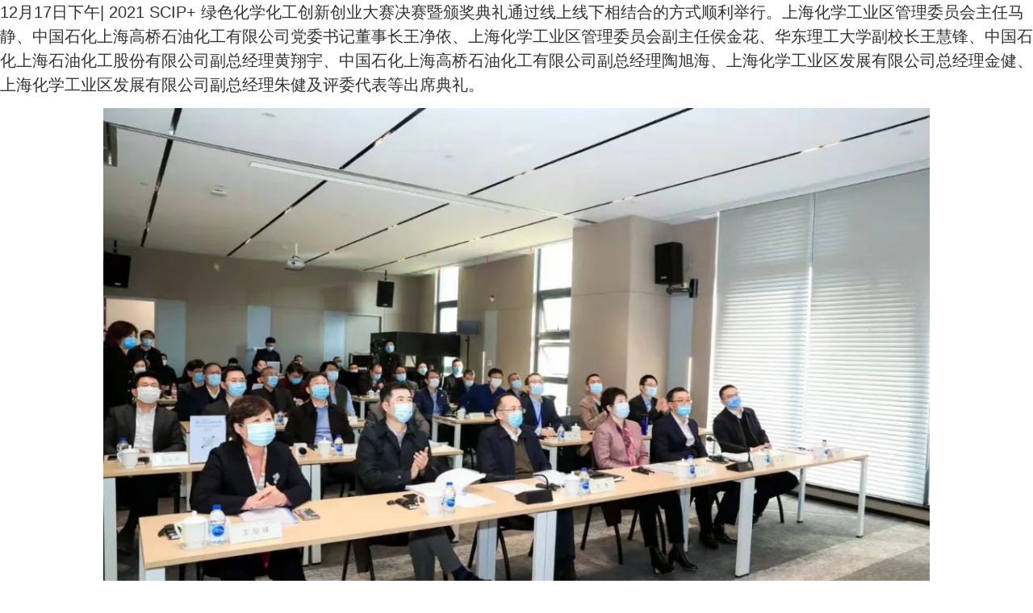

--- FILE ---
content_type: text/html; charset=UTF-8
request_url: https://makeable.cn/2021scip-results/
body_size: 8161
content:
<!DOCTYPE html>
<html lang="zh-CN">
<head>
	<meta charset="UTF-8">
		<title>2021“SCIP+”绿色化学化工创新创业大赛决赛圆满落幕，获奖名单出炉！ &#8211; Makeable 可持续创新创业</title>
<meta name='robots' content='max-image-preview:large' />
<link rel="alternate" type="application/rss+xml" title="Makeable 可持续创新创业 &raquo; Feed" href="https://makeable.cn/feed/" />
<link rel="alternate" type="application/rss+xml" title="Makeable 可持续创新创业 &raquo; 评论Feed" href="https://makeable.cn/comments/feed/" />
<script>
window._wpemojiSettings = {"baseUrl":"https:\/\/s.w.org\/images\/core\/emoji\/14.0.0\/72x72\/","ext":".png","svgUrl":"https:\/\/s.w.org\/images\/core\/emoji\/14.0.0\/svg\/","svgExt":".svg","source":{"concatemoji":"https:\/\/makeable.cn\/wp-includes\/js\/wp-emoji-release.min.js?ver=6.2.8"}};
/*! This file is auto-generated */
!function(e,a,t){var n,r,o,i=a.createElement("canvas"),p=i.getContext&&i.getContext("2d");function s(e,t){p.clearRect(0,0,i.width,i.height),p.fillText(e,0,0);e=i.toDataURL();return p.clearRect(0,0,i.width,i.height),p.fillText(t,0,0),e===i.toDataURL()}function c(e){var t=a.createElement("script");t.src=e,t.defer=t.type="text/javascript",a.getElementsByTagName("head")[0].appendChild(t)}for(o=Array("flag","emoji"),t.supports={everything:!0,everythingExceptFlag:!0},r=0;r<o.length;r++)t.supports[o[r]]=function(e){if(p&&p.fillText)switch(p.textBaseline="top",p.font="600 32px Arial",e){case"flag":return s("\ud83c\udff3\ufe0f\u200d\u26a7\ufe0f","\ud83c\udff3\ufe0f\u200b\u26a7\ufe0f")?!1:!s("\ud83c\uddfa\ud83c\uddf3","\ud83c\uddfa\u200b\ud83c\uddf3")&&!s("\ud83c\udff4\udb40\udc67\udb40\udc62\udb40\udc65\udb40\udc6e\udb40\udc67\udb40\udc7f","\ud83c\udff4\u200b\udb40\udc67\u200b\udb40\udc62\u200b\udb40\udc65\u200b\udb40\udc6e\u200b\udb40\udc67\u200b\udb40\udc7f");case"emoji":return!s("\ud83e\udef1\ud83c\udffb\u200d\ud83e\udef2\ud83c\udfff","\ud83e\udef1\ud83c\udffb\u200b\ud83e\udef2\ud83c\udfff")}return!1}(o[r]),t.supports.everything=t.supports.everything&&t.supports[o[r]],"flag"!==o[r]&&(t.supports.everythingExceptFlag=t.supports.everythingExceptFlag&&t.supports[o[r]]);t.supports.everythingExceptFlag=t.supports.everythingExceptFlag&&!t.supports.flag,t.DOMReady=!1,t.readyCallback=function(){t.DOMReady=!0},t.supports.everything||(n=function(){t.readyCallback()},a.addEventListener?(a.addEventListener("DOMContentLoaded",n,!1),e.addEventListener("load",n,!1)):(e.attachEvent("onload",n),a.attachEvent("onreadystatechange",function(){"complete"===a.readyState&&t.readyCallback()})),(e=t.source||{}).concatemoji?c(e.concatemoji):e.wpemoji&&e.twemoji&&(c(e.twemoji),c(e.wpemoji)))}(window,document,window._wpemojiSettings);
</script>
<style>
img.wp-smiley,
img.emoji {
	display: inline !important;
	border: none !important;
	box-shadow: none !important;
	height: 1em !important;
	width: 1em !important;
	margin: 0 0.07em !important;
	vertical-align: -0.1em !important;
	background: none !important;
	padding: 0 !important;
}
</style>
	<link rel='stylesheet' id='wp-block-library-css' href='https://makeable.cn/wp-includes/css/dist/block-library/style.min.css?ver=6.2.8' media='all' />
<link rel='stylesheet' id='classic-theme-styles-css' href='https://makeable.cn/wp-includes/css/classic-themes.min.css?ver=6.2.8' media='all' />
<style id='global-styles-inline-css'>
body{--wp--preset--color--black: #000000;--wp--preset--color--cyan-bluish-gray: #abb8c3;--wp--preset--color--white: #ffffff;--wp--preset--color--pale-pink: #f78da7;--wp--preset--color--vivid-red: #cf2e2e;--wp--preset--color--luminous-vivid-orange: #ff6900;--wp--preset--color--luminous-vivid-amber: #fcb900;--wp--preset--color--light-green-cyan: #7bdcb5;--wp--preset--color--vivid-green-cyan: #00d084;--wp--preset--color--pale-cyan-blue: #8ed1fc;--wp--preset--color--vivid-cyan-blue: #0693e3;--wp--preset--color--vivid-purple: #9b51e0;--wp--preset--gradient--vivid-cyan-blue-to-vivid-purple: linear-gradient(135deg,rgba(6,147,227,1) 0%,rgb(155,81,224) 100%);--wp--preset--gradient--light-green-cyan-to-vivid-green-cyan: linear-gradient(135deg,rgb(122,220,180) 0%,rgb(0,208,130) 100%);--wp--preset--gradient--luminous-vivid-amber-to-luminous-vivid-orange: linear-gradient(135deg,rgba(252,185,0,1) 0%,rgba(255,105,0,1) 100%);--wp--preset--gradient--luminous-vivid-orange-to-vivid-red: linear-gradient(135deg,rgba(255,105,0,1) 0%,rgb(207,46,46) 100%);--wp--preset--gradient--very-light-gray-to-cyan-bluish-gray: linear-gradient(135deg,rgb(238,238,238) 0%,rgb(169,184,195) 100%);--wp--preset--gradient--cool-to-warm-spectrum: linear-gradient(135deg,rgb(74,234,220) 0%,rgb(151,120,209) 20%,rgb(207,42,186) 40%,rgb(238,44,130) 60%,rgb(251,105,98) 80%,rgb(254,248,76) 100%);--wp--preset--gradient--blush-light-purple: linear-gradient(135deg,rgb(255,206,236) 0%,rgb(152,150,240) 100%);--wp--preset--gradient--blush-bordeaux: linear-gradient(135deg,rgb(254,205,165) 0%,rgb(254,45,45) 50%,rgb(107,0,62) 100%);--wp--preset--gradient--luminous-dusk: linear-gradient(135deg,rgb(255,203,112) 0%,rgb(199,81,192) 50%,rgb(65,88,208) 100%);--wp--preset--gradient--pale-ocean: linear-gradient(135deg,rgb(255,245,203) 0%,rgb(182,227,212) 50%,rgb(51,167,181) 100%);--wp--preset--gradient--electric-grass: linear-gradient(135deg,rgb(202,248,128) 0%,rgb(113,206,126) 100%);--wp--preset--gradient--midnight: linear-gradient(135deg,rgb(2,3,129) 0%,rgb(40,116,252) 100%);--wp--preset--duotone--dark-grayscale: url('#wp-duotone-dark-grayscale');--wp--preset--duotone--grayscale: url('#wp-duotone-grayscale');--wp--preset--duotone--purple-yellow: url('#wp-duotone-purple-yellow');--wp--preset--duotone--blue-red: url('#wp-duotone-blue-red');--wp--preset--duotone--midnight: url('#wp-duotone-midnight');--wp--preset--duotone--magenta-yellow: url('#wp-duotone-magenta-yellow');--wp--preset--duotone--purple-green: url('#wp-duotone-purple-green');--wp--preset--duotone--blue-orange: url('#wp-duotone-blue-orange');--wp--preset--font-size--small: 13px;--wp--preset--font-size--medium: 20px;--wp--preset--font-size--large: 36px;--wp--preset--font-size--x-large: 42px;--wp--preset--spacing--20: 0.44rem;--wp--preset--spacing--30: 0.67rem;--wp--preset--spacing--40: 1rem;--wp--preset--spacing--50: 1.5rem;--wp--preset--spacing--60: 2.25rem;--wp--preset--spacing--70: 3.38rem;--wp--preset--spacing--80: 5.06rem;--wp--preset--shadow--natural: 6px 6px 9px rgba(0, 0, 0, 0.2);--wp--preset--shadow--deep: 12px 12px 50px rgba(0, 0, 0, 0.4);--wp--preset--shadow--sharp: 6px 6px 0px rgba(0, 0, 0, 0.2);--wp--preset--shadow--outlined: 6px 6px 0px -3px rgba(255, 255, 255, 1), 6px 6px rgba(0, 0, 0, 1);--wp--preset--shadow--crisp: 6px 6px 0px rgba(0, 0, 0, 1);}:where(.is-layout-flex){gap: 0.5em;}body .is-layout-flow > .alignleft{float: left;margin-inline-start: 0;margin-inline-end: 2em;}body .is-layout-flow > .alignright{float: right;margin-inline-start: 2em;margin-inline-end: 0;}body .is-layout-flow > .aligncenter{margin-left: auto !important;margin-right: auto !important;}body .is-layout-constrained > .alignleft{float: left;margin-inline-start: 0;margin-inline-end: 2em;}body .is-layout-constrained > .alignright{float: right;margin-inline-start: 2em;margin-inline-end: 0;}body .is-layout-constrained > .aligncenter{margin-left: auto !important;margin-right: auto !important;}body .is-layout-constrained > :where(:not(.alignleft):not(.alignright):not(.alignfull)){max-width: var(--wp--style--global--content-size);margin-left: auto !important;margin-right: auto !important;}body .is-layout-constrained > .alignwide{max-width: var(--wp--style--global--wide-size);}body .is-layout-flex{display: flex;}body .is-layout-flex{flex-wrap: wrap;align-items: center;}body .is-layout-flex > *{margin: 0;}:where(.wp-block-columns.is-layout-flex){gap: 2em;}.has-black-color{color: var(--wp--preset--color--black) !important;}.has-cyan-bluish-gray-color{color: var(--wp--preset--color--cyan-bluish-gray) !important;}.has-white-color{color: var(--wp--preset--color--white) !important;}.has-pale-pink-color{color: var(--wp--preset--color--pale-pink) !important;}.has-vivid-red-color{color: var(--wp--preset--color--vivid-red) !important;}.has-luminous-vivid-orange-color{color: var(--wp--preset--color--luminous-vivid-orange) !important;}.has-luminous-vivid-amber-color{color: var(--wp--preset--color--luminous-vivid-amber) !important;}.has-light-green-cyan-color{color: var(--wp--preset--color--light-green-cyan) !important;}.has-vivid-green-cyan-color{color: var(--wp--preset--color--vivid-green-cyan) !important;}.has-pale-cyan-blue-color{color: var(--wp--preset--color--pale-cyan-blue) !important;}.has-vivid-cyan-blue-color{color: var(--wp--preset--color--vivid-cyan-blue) !important;}.has-vivid-purple-color{color: var(--wp--preset--color--vivid-purple) !important;}.has-black-background-color{background-color: var(--wp--preset--color--black) !important;}.has-cyan-bluish-gray-background-color{background-color: var(--wp--preset--color--cyan-bluish-gray) !important;}.has-white-background-color{background-color: var(--wp--preset--color--white) !important;}.has-pale-pink-background-color{background-color: var(--wp--preset--color--pale-pink) !important;}.has-vivid-red-background-color{background-color: var(--wp--preset--color--vivid-red) !important;}.has-luminous-vivid-orange-background-color{background-color: var(--wp--preset--color--luminous-vivid-orange) !important;}.has-luminous-vivid-amber-background-color{background-color: var(--wp--preset--color--luminous-vivid-amber) !important;}.has-light-green-cyan-background-color{background-color: var(--wp--preset--color--light-green-cyan) !important;}.has-vivid-green-cyan-background-color{background-color: var(--wp--preset--color--vivid-green-cyan) !important;}.has-pale-cyan-blue-background-color{background-color: var(--wp--preset--color--pale-cyan-blue) !important;}.has-vivid-cyan-blue-background-color{background-color: var(--wp--preset--color--vivid-cyan-blue) !important;}.has-vivid-purple-background-color{background-color: var(--wp--preset--color--vivid-purple) !important;}.has-black-border-color{border-color: var(--wp--preset--color--black) !important;}.has-cyan-bluish-gray-border-color{border-color: var(--wp--preset--color--cyan-bluish-gray) !important;}.has-white-border-color{border-color: var(--wp--preset--color--white) !important;}.has-pale-pink-border-color{border-color: var(--wp--preset--color--pale-pink) !important;}.has-vivid-red-border-color{border-color: var(--wp--preset--color--vivid-red) !important;}.has-luminous-vivid-orange-border-color{border-color: var(--wp--preset--color--luminous-vivid-orange) !important;}.has-luminous-vivid-amber-border-color{border-color: var(--wp--preset--color--luminous-vivid-amber) !important;}.has-light-green-cyan-border-color{border-color: var(--wp--preset--color--light-green-cyan) !important;}.has-vivid-green-cyan-border-color{border-color: var(--wp--preset--color--vivid-green-cyan) !important;}.has-pale-cyan-blue-border-color{border-color: var(--wp--preset--color--pale-cyan-blue) !important;}.has-vivid-cyan-blue-border-color{border-color: var(--wp--preset--color--vivid-cyan-blue) !important;}.has-vivid-purple-border-color{border-color: var(--wp--preset--color--vivid-purple) !important;}.has-vivid-cyan-blue-to-vivid-purple-gradient-background{background: var(--wp--preset--gradient--vivid-cyan-blue-to-vivid-purple) !important;}.has-light-green-cyan-to-vivid-green-cyan-gradient-background{background: var(--wp--preset--gradient--light-green-cyan-to-vivid-green-cyan) !important;}.has-luminous-vivid-amber-to-luminous-vivid-orange-gradient-background{background: var(--wp--preset--gradient--luminous-vivid-amber-to-luminous-vivid-orange) !important;}.has-luminous-vivid-orange-to-vivid-red-gradient-background{background: var(--wp--preset--gradient--luminous-vivid-orange-to-vivid-red) !important;}.has-very-light-gray-to-cyan-bluish-gray-gradient-background{background: var(--wp--preset--gradient--very-light-gray-to-cyan-bluish-gray) !important;}.has-cool-to-warm-spectrum-gradient-background{background: var(--wp--preset--gradient--cool-to-warm-spectrum) !important;}.has-blush-light-purple-gradient-background{background: var(--wp--preset--gradient--blush-light-purple) !important;}.has-blush-bordeaux-gradient-background{background: var(--wp--preset--gradient--blush-bordeaux) !important;}.has-luminous-dusk-gradient-background{background: var(--wp--preset--gradient--luminous-dusk) !important;}.has-pale-ocean-gradient-background{background: var(--wp--preset--gradient--pale-ocean) !important;}.has-electric-grass-gradient-background{background: var(--wp--preset--gradient--electric-grass) !important;}.has-midnight-gradient-background{background: var(--wp--preset--gradient--midnight) !important;}.has-small-font-size{font-size: var(--wp--preset--font-size--small) !important;}.has-medium-font-size{font-size: var(--wp--preset--font-size--medium) !important;}.has-large-font-size{font-size: var(--wp--preset--font-size--large) !important;}.has-x-large-font-size{font-size: var(--wp--preset--font-size--x-large) !important;}
.wp-block-navigation a:where(:not(.wp-element-button)){color: inherit;}
:where(.wp-block-columns.is-layout-flex){gap: 2em;}
.wp-block-pullquote{font-size: 1.5em;line-height: 1.6;}
</style>
<link rel='stylesheet' id='super-simple-slider-font-awesome-css' href='https://makeable.cn/wp-content/plugins/super-simple-slider/library/fonts/sss-font-awesome/css/sss-font-awesome.css?ver=4.7.0' media='all' />
<link rel='stylesheet' id='super-simple-slider-frontend-css' href='https://makeable.cn/wp-content/plugins/super-simple-slider/library/css/frontend.css?ver=1.0.11' media='all' />
<link rel='stylesheet' id='hello-elementor-css' href='https://makeable.cn/wp-content/themes/hello-elementor/style.min.css?ver=2.7.1' media='all' />
<link rel='stylesheet' id='hello-elementor-theme-style-css' href='https://makeable.cn/wp-content/themes/hello-elementor/theme.min.css?ver=2.7.1' media='all' />
<script src='https://makeable.cn/wp-includes/js/jquery/jquery.min.js?ver=3.6.4' id='jquery-core-js'></script>
<script src='https://makeable.cn/wp-includes/js/jquery/jquery-migrate.min.js?ver=3.4.0' id='jquery-migrate-js'></script>
<link rel="https://api.w.org/" href="https://makeable.cn/wp-json/" /><link rel="alternate" type="application/json" href="https://makeable.cn/wp-json/wp/v2/pages/11081" /><link rel="EditURI" type="application/rsd+xml" title="RSD" href="https://makeable.cn/xmlrpc.php?rsd" />
<link rel="wlwmanifest" type="application/wlwmanifest+xml" href="https://makeable.cn/wp-includes/wlwmanifest.xml" />
<meta name="generator" content="WordPress 6.2.8" />
<link rel="canonical" href="https://makeable.cn/2021scip-results/" />
<link rel='shortlink' href='https://makeable.cn/?p=11081' />
<link rel="alternate" type="application/json+oembed" href="https://makeable.cn/wp-json/oembed/1.0/embed?url=https%3A%2F%2Fmakeable.cn%2F2021scip-results%2F" />
<link rel="alternate" type="text/xml+oembed" href="https://makeable.cn/wp-json/oembed/1.0/embed?url=https%3A%2F%2Fmakeable.cn%2F2021scip-results%2F&#038;format=xml" />
<meta name="generator" content="Elementor 3.13.4; features: a11y_improvements, additional_custom_breakpoints; settings: css_print_method-internal, google_font-disabled, font_display-optional">
	<meta name="viewport" content="width=device-width, initial-scale=1.0, viewport-fit=cover" /></head>
<body class="page-template page-template-elementor_canvas page page-id-11081 elementor-default elementor-template-canvas elementor-kit-9240">
	<svg xmlns="http://www.w3.org/2000/svg" viewBox="0 0 0 0" width="0" height="0" focusable="false" role="none" style="visibility: hidden; position: absolute; left: -9999px; overflow: hidden;" ><defs><filter id="wp-duotone-dark-grayscale"><feColorMatrix color-interpolation-filters="sRGB" type="matrix" values=" .299 .587 .114 0 0 .299 .587 .114 0 0 .299 .587 .114 0 0 .299 .587 .114 0 0 " /><feComponentTransfer color-interpolation-filters="sRGB" ><feFuncR type="table" tableValues="0 0.49803921568627" /><feFuncG type="table" tableValues="0 0.49803921568627" /><feFuncB type="table" tableValues="0 0.49803921568627" /><feFuncA type="table" tableValues="1 1" /></feComponentTransfer><feComposite in2="SourceGraphic" operator="in" /></filter></defs></svg><svg xmlns="http://www.w3.org/2000/svg" viewBox="0 0 0 0" width="0" height="0" focusable="false" role="none" style="visibility: hidden; position: absolute; left: -9999px; overflow: hidden;" ><defs><filter id="wp-duotone-grayscale"><feColorMatrix color-interpolation-filters="sRGB" type="matrix" values=" .299 .587 .114 0 0 .299 .587 .114 0 0 .299 .587 .114 0 0 .299 .587 .114 0 0 " /><feComponentTransfer color-interpolation-filters="sRGB" ><feFuncR type="table" tableValues="0 1" /><feFuncG type="table" tableValues="0 1" /><feFuncB type="table" tableValues="0 1" /><feFuncA type="table" tableValues="1 1" /></feComponentTransfer><feComposite in2="SourceGraphic" operator="in" /></filter></defs></svg><svg xmlns="http://www.w3.org/2000/svg" viewBox="0 0 0 0" width="0" height="0" focusable="false" role="none" style="visibility: hidden; position: absolute; left: -9999px; overflow: hidden;" ><defs><filter id="wp-duotone-purple-yellow"><feColorMatrix color-interpolation-filters="sRGB" type="matrix" values=" .299 .587 .114 0 0 .299 .587 .114 0 0 .299 .587 .114 0 0 .299 .587 .114 0 0 " /><feComponentTransfer color-interpolation-filters="sRGB" ><feFuncR type="table" tableValues="0.54901960784314 0.98823529411765" /><feFuncG type="table" tableValues="0 1" /><feFuncB type="table" tableValues="0.71764705882353 0.25490196078431" /><feFuncA type="table" tableValues="1 1" /></feComponentTransfer><feComposite in2="SourceGraphic" operator="in" /></filter></defs></svg><svg xmlns="http://www.w3.org/2000/svg" viewBox="0 0 0 0" width="0" height="0" focusable="false" role="none" style="visibility: hidden; position: absolute; left: -9999px; overflow: hidden;" ><defs><filter id="wp-duotone-blue-red"><feColorMatrix color-interpolation-filters="sRGB" type="matrix" values=" .299 .587 .114 0 0 .299 .587 .114 0 0 .299 .587 .114 0 0 .299 .587 .114 0 0 " /><feComponentTransfer color-interpolation-filters="sRGB" ><feFuncR type="table" tableValues="0 1" /><feFuncG type="table" tableValues="0 0.27843137254902" /><feFuncB type="table" tableValues="0.5921568627451 0.27843137254902" /><feFuncA type="table" tableValues="1 1" /></feComponentTransfer><feComposite in2="SourceGraphic" operator="in" /></filter></defs></svg><svg xmlns="http://www.w3.org/2000/svg" viewBox="0 0 0 0" width="0" height="0" focusable="false" role="none" style="visibility: hidden; position: absolute; left: -9999px; overflow: hidden;" ><defs><filter id="wp-duotone-midnight"><feColorMatrix color-interpolation-filters="sRGB" type="matrix" values=" .299 .587 .114 0 0 .299 .587 .114 0 0 .299 .587 .114 0 0 .299 .587 .114 0 0 " /><feComponentTransfer color-interpolation-filters="sRGB" ><feFuncR type="table" tableValues="0 0" /><feFuncG type="table" tableValues="0 0.64705882352941" /><feFuncB type="table" tableValues="0 1" /><feFuncA type="table" tableValues="1 1" /></feComponentTransfer><feComposite in2="SourceGraphic" operator="in" /></filter></defs></svg><svg xmlns="http://www.w3.org/2000/svg" viewBox="0 0 0 0" width="0" height="0" focusable="false" role="none" style="visibility: hidden; position: absolute; left: -9999px; overflow: hidden;" ><defs><filter id="wp-duotone-magenta-yellow"><feColorMatrix color-interpolation-filters="sRGB" type="matrix" values=" .299 .587 .114 0 0 .299 .587 .114 0 0 .299 .587 .114 0 0 .299 .587 .114 0 0 " /><feComponentTransfer color-interpolation-filters="sRGB" ><feFuncR type="table" tableValues="0.78039215686275 1" /><feFuncG type="table" tableValues="0 0.94901960784314" /><feFuncB type="table" tableValues="0.35294117647059 0.47058823529412" /><feFuncA type="table" tableValues="1 1" /></feComponentTransfer><feComposite in2="SourceGraphic" operator="in" /></filter></defs></svg><svg xmlns="http://www.w3.org/2000/svg" viewBox="0 0 0 0" width="0" height="0" focusable="false" role="none" style="visibility: hidden; position: absolute; left: -9999px; overflow: hidden;" ><defs><filter id="wp-duotone-purple-green"><feColorMatrix color-interpolation-filters="sRGB" type="matrix" values=" .299 .587 .114 0 0 .299 .587 .114 0 0 .299 .587 .114 0 0 .299 .587 .114 0 0 " /><feComponentTransfer color-interpolation-filters="sRGB" ><feFuncR type="table" tableValues="0.65098039215686 0.40392156862745" /><feFuncG type="table" tableValues="0 1" /><feFuncB type="table" tableValues="0.44705882352941 0.4" /><feFuncA type="table" tableValues="1 1" /></feComponentTransfer><feComposite in2="SourceGraphic" operator="in" /></filter></defs></svg><svg xmlns="http://www.w3.org/2000/svg" viewBox="0 0 0 0" width="0" height="0" focusable="false" role="none" style="visibility: hidden; position: absolute; left: -9999px; overflow: hidden;" ><defs><filter id="wp-duotone-blue-orange"><feColorMatrix color-interpolation-filters="sRGB" type="matrix" values=" .299 .587 .114 0 0 .299 .587 .114 0 0 .299 .587 .114 0 0 .299 .587 .114 0 0 " /><feComponentTransfer color-interpolation-filters="sRGB" ><feFuncR type="table" tableValues="0.098039215686275 1" /><feFuncG type="table" tableValues="0 0.66274509803922" /><feFuncB type="table" tableValues="0.84705882352941 0.41960784313725" /><feFuncA type="table" tableValues="1 1" /></feComponentTransfer><feComposite in2="SourceGraphic" operator="in" /></filter></defs></svg>
<p class="has-medium-font-size">12月17日下午|&nbsp;2021 SCIP+ 绿色化学化工创新创业大赛决赛暨颁奖典礼通过线上线下相结合的方式顺利举行。上海化学工业区管理委员会主任马静、中国石化上海高桥石油化工有限公司党委书记董事长王净依、上海化学工业区管理委员会副主任侯金花、华东理工大学副校长王慧锋、中国石化上海石油化工股份有限公司副总经理黄翔宇、中国石化上海高桥石油化工有限公司副总经理陶旭海、上海化学工业区发展有限公司总经理金健、上海化学工业区发展有限公司副总经理朱健及评委代表等出席典礼。</p>



<div class="wp-block-image"><figure class="aligncenter size-large"><img decoding="async" width="1024" height="683" src="https://makeable.cn/wp-content/uploads/2021/12/image-6-1024x683.png" alt="" class="wp-image-11082" srcset="https://makeable.cn/wp-content/uploads/2021/12/image-6-1024x683.png 1024w, https://makeable.cn/wp-content/uploads/2021/12/image-6-300x200.png 300w, https://makeable.cn/wp-content/uploads/2021/12/image-6-768x512.png 768w, https://makeable.cn/wp-content/uploads/2021/12/image-6.png 1080w" sizes="(max-width: 1024px) 100vw, 1024px" /><figcaption>上海国际化工新材料创新中心（Innogreen）线下会场</figcaption></figure></div>



<p class="has-medium-font-size">主办单位致辞|&nbsp;上海化学工业区发展有限公司总经理金健代表主办单位致辞，感谢参赛团队的踊跃参与，大赛主办单位、协办单位、合作单位、创新伙伴等的鼎力支持，以及评委们的积极投入与辛勤付出；并表示大赛在推进园区科创建设和发展中发挥了重要作用，往届大赛中的部分获奖初创企业和团队已落户今年投入运营的上海国际化工新材料创新中心，为化学化工领域的创新人才和创业团队提供展示舞台和成长空间。</p>



<div class="wp-block-image"><figure class="aligncenter size-large"><img decoding="async" loading="lazy" width="1024" height="683" src="https://makeable.cn/wp-content/uploads/2021/12/image-7-1024x683.png" alt="" class="wp-image-11083" srcset="https://makeable.cn/wp-content/uploads/2021/12/image-7-1024x683.png 1024w, https://makeable.cn/wp-content/uploads/2021/12/image-7-300x200.png 300w, https://makeable.cn/wp-content/uploads/2021/12/image-7-768x512.png 768w, https://makeable.cn/wp-content/uploads/2021/12/image-7.png 1080w" sizes="(max-width: 1024px) 100vw, 1024px" /><figcaption>上海化学工业区发展有限公司总经理金健致辞</figcaption></figure></div>



<p class="has-medium-font-size">主办单位贺信|&nbsp;中国石油和化学工业联合会会长李寿生委托上海化学工业区发展有限公司副总经理、中国石油和化学工业联合会化工园区工作委员会副主任委员朱健宣读贺信。贺信中写道：“本届大赛聚焦‘碳中和’，与国家提出的‘3060 目标’高度契合。大赛以不断攀升的创新热度、凸显绿色的解决方案，有效推动石化行业高质量发展和现代产业体系建设。中国石油和化学工业联合会衷心希望更多有理想、有作为的年轻人，投身到石油和化学工业发展队伍中来，为中国石油和化学工业发展做出贡献！”</p>



<div class="wp-block-image"><figure class="aligncenter size-large"><img decoding="async" loading="lazy" width="1024" height="683" src="https://makeable.cn/wp-content/uploads/2021/12/image-8-1024x683.png" alt="" class="wp-image-11084" srcset="https://makeable.cn/wp-content/uploads/2021/12/image-8-1024x683.png 1024w, https://makeable.cn/wp-content/uploads/2021/12/image-8-300x200.png 300w, https://makeable.cn/wp-content/uploads/2021/12/image-8-768x512.png 768w, https://makeable.cn/wp-content/uploads/2021/12/image-8.png 1080w" sizes="(max-width: 1024px) 100vw, 1024px" /><figcaption>上海化学工业区发展有限公司副总经理、中国石油和化学工业联合会化工园区工作委员会副主任委员朱健宣读贺信</figcaption></figure></div>



<p class="has-medium-font-size">主办单位贺信|&nbsp;中国化工学会副理事长兼秘书长华炜连线接入，祝贺大赛的圆满举办，并称赞：“我国正日益走近世界科技舞台中央，化学化工是国家产业创新体系中最为关键的链条之一，SCIP+ 大赛将继续搭建更加开放、互动、共享、创新的交流平台，对促进化工科技的跨越式发展，助力我国成为化工创新强国做出新的更大的贡献！”</p>



<div class="wp-block-image"><figure class="aligncenter size-large is-resized"><img decoding="async" loading="lazy" src="https://makeable.cn/wp-content/uploads/2021/12/image-9-1024x683.png" alt="" class="wp-image-11085" width="1024" height="683" srcset="https://makeable.cn/wp-content/uploads/2021/12/image-9-1024x683.png 1024w, https://makeable.cn/wp-content/uploads/2021/12/image-9-300x200.png 300w, https://makeable.cn/wp-content/uploads/2021/12/image-9-768x512.png 768w, https://makeable.cn/wp-content/uploads/2021/12/image-9.png 1080w" sizes="(max-width: 1024px) 100vw, 1024px" /><figcaption>中国化工学会副理事长兼秘书长华炜宣读贺信</figcaption></figure></div>



<p class="has-medium-font-size">协办单位致辞|&nbsp;法国驻华大使馆-商务投资处交通-能源-环境商务参赞谢思贤线上连线：“法国很高兴能作为大赛的合作伙伴，推荐法国的创新企业参与大赛。我们面对着复杂的环境挑战，而化工在解决环境挑战中的重要性不可忽视。我们希望与中国、上海化学工业区和 SCIP+ 大赛共同推动绿色发展。”</p>



<div class="wp-block-image"><figure class="aligncenter size-large"><img decoding="async" loading="lazy" width="1024" height="683" src="https://makeable.cn/wp-content/uploads/2021/12/image-10-1024x683.png" alt="" class="wp-image-11086" srcset="https://makeable.cn/wp-content/uploads/2021/12/image-10-1024x683.png 1024w, https://makeable.cn/wp-content/uploads/2021/12/image-10-300x200.png 300w, https://makeable.cn/wp-content/uploads/2021/12/image-10-768x512.png 768w, https://makeable.cn/wp-content/uploads/2021/12/image-10.png 1080w" sizes="(max-width: 1024px) 100vw, 1024px" /><figcaption>法国驻华大使馆-商务投资处交通-能源-环境商务参赞谢思贤致辞</figcaption></figure></div>



<p class="has-medium-font-size">决赛现场|&nbsp;6支“争金”团队和3支海外获奖团队通过线上接入的方式带来了精彩路演和项目展示。由国内外领先化工企业、知名高校与科研院所、投资机构代表等组成的评委团对项目进行提问，现场交流氛围热烈。经过评委团多维度的评审，“争金”结果现场揭晓。</p>



<div class="wp-block-image"><figure class="aligncenter size-large is-resized"><img decoding="async" src="https://makeable.cn/wp-content/uploads/2021/12/image-11-1024x683.png" alt="" class="wp-image-11087" width="400" srcset="https://makeable.cn/wp-content/uploads/2021/12/image-11-1024x683.png 1024w, https://makeable.cn/wp-content/uploads/2021/12/image-11-300x200.png 300w, https://makeable.cn/wp-content/uploads/2021/12/image-11-768x512.png 768w, https://makeable.cn/wp-content/uploads/2021/12/image-11.png 1080w" sizes="(max-width: 1024px) 100vw, 1024px" /><figcaption>易居安新材料团队</figcaption></figure></div>



<div class="wp-block-image"><figure class="aligncenter size-large is-resized"><img decoding="async" src="https://makeable.cn/wp-content/uploads/2021/12/image-13-1024x683.png" alt="" class="wp-image-11089" width="400" srcset="https://makeable.cn/wp-content/uploads/2021/12/image-13-1024x683.png 1024w, https://makeable.cn/wp-content/uploads/2021/12/image-13-300x200.png 300w, https://makeable.cn/wp-content/uploads/2021/12/image-13-768x512.png 768w, https://makeable.cn/wp-content/uploads/2021/12/image-13.png 1080w" sizes="(max-width: 1024px) 100vw, 1024px" /><figcaption>克拉玛依市先能科创重油开发有限公司</figcaption></figure></div>



<div class="wp-block-image"><figure class="aligncenter size-large is-resized"><img decoding="async" src="https://makeable.cn/wp-content/uploads/2021/12/image-14-1024x683.png" alt="" class="wp-image-11090" width="400" srcset="https://makeable.cn/wp-content/uploads/2021/12/image-14-1024x683.png 1024w, https://makeable.cn/wp-content/uploads/2021/12/image-14-300x200.png 300w, https://makeable.cn/wp-content/uploads/2021/12/image-14-768x512.png 768w, https://makeable.cn/wp-content/uploads/2021/12/image-14.png 1080w" sizes="(max-width: 1024px) 100vw, 1024px" /><figcaption>中科院仿地幔团队</figcaption></figure></div>



<div class="wp-block-image"><figure class="aligncenter size-large is-resized"><img decoding="async" src="https://makeable.cn/wp-content/uploads/2021/12/image-15-1024x683.png" alt="" class="wp-image-11091" width="400" srcset="https://makeable.cn/wp-content/uploads/2021/12/image-15-1024x683.png 1024w, https://makeable.cn/wp-content/uploads/2021/12/image-15-300x200.png 300w, https://makeable.cn/wp-content/uploads/2021/12/image-15-768x512.png 768w, https://makeable.cn/wp-content/uploads/2021/12/image-15.png 1080w" sizes="(max-width: 1024px) 100vw, 1024px" /><figcaption>杭州靡特洛新材料科技有限公司</figcaption></figure></div>



<div class="wp-block-image"><figure class="aligncenter size-large is-resized"><img decoding="async" src="https://makeable.cn/wp-content/uploads/2021/12/image-16-1024x683.png" alt="" class="wp-image-11092" width="400" srcset="https://makeable.cn/wp-content/uploads/2021/12/image-16-1024x683.png 1024w, https://makeable.cn/wp-content/uploads/2021/12/image-16-300x200.png 300w, https://makeable.cn/wp-content/uploads/2021/12/image-16-768x512.png 768w, https://makeable.cn/wp-content/uploads/2021/12/image-16.png 1080w" sizes="(max-width: 1024px) 100vw, 1024px" /><figcaption>江苏中科金龙环保新材料有限公司</figcaption></figure></div>



<div class="wp-block-image"><figure class="aligncenter size-large is-resized"><img decoding="async" src="https://makeable.cn/wp-content/uploads/2021/12/image-17-1024x683.png" alt="" class="wp-image-11093" width="400" srcset="https://makeable.cn/wp-content/uploads/2021/12/image-17-1024x683.png 1024w, https://makeable.cn/wp-content/uploads/2021/12/image-17-300x200.png 300w, https://makeable.cn/wp-content/uploads/2021/12/image-17-768x512.png 768w, https://makeable.cn/wp-content/uploads/2021/12/image-17.png 1080w" sizes="(max-width: 1024px) 100vw, 1024px" /><figcaption>佛山市蓝启科技有限公司</figcaption></figure></div>



<div class="wp-block-image"><figure class="aligncenter size-large is-resized"><img decoding="async" src="https://makeable.cn/wp-content/uploads/2021/12/image-18-1024x683.png" alt="" class="wp-image-11094" width="400" srcset="https://makeable.cn/wp-content/uploads/2021/12/image-18-1024x683.png 1024w, https://makeable.cn/wp-content/uploads/2021/12/image-18-300x200.png 300w, https://makeable.cn/wp-content/uploads/2021/12/image-18-768x512.png 768w, https://makeable.cn/wp-content/uploads/2021/12/image-18.png 1080w" sizes="(max-width: 1024px) 100vw, 1024px" /><figcaption>Polyloop</figcaption></figure></div>



<div class="wp-block-image"><figure class="aligncenter size-large is-resized"><img decoding="async" src="https://makeable.cn/wp-content/uploads/2021/12/image-19-1024x683.png" alt="" class="wp-image-11095" width="400" srcset="https://makeable.cn/wp-content/uploads/2021/12/image-19-1024x683.png 1024w, https://makeable.cn/wp-content/uploads/2021/12/image-19-300x200.png 300w, https://makeable.cn/wp-content/uploads/2021/12/image-19-768x512.png 768w, https://makeable.cn/wp-content/uploads/2021/12/image-19.png 1080w" sizes="(max-width: 1024px) 100vw, 1024px" /><figcaption>Vertoro</figcaption></figure></div>



<div class="wp-block-image"><figure class="aligncenter size-large is-resized"><img decoding="async" src="https://makeable.cn/wp-content/uploads/2021/12/image-20-1024x683.png" alt="" class="wp-image-11096" width="400" srcset="https://makeable.cn/wp-content/uploads/2021/12/image-20-1024x683.png 1024w, https://makeable.cn/wp-content/uploads/2021/12/image-20-300x200.png 300w, https://makeable.cn/wp-content/uploads/2021/12/image-20-768x512.png 768w, https://makeable.cn/wp-content/uploads/2021/12/image-20.png 1080w" sizes="(max-width: 1024px) 100vw, 1024px" /><figcaption>CARBON10B X LIMITED</figcaption></figure></div>



<p class="has-medium-font-size">宣布获奖结果|&nbsp;上海化学工业区管理委员会主任马静、上海化学工业区管理委员会副主任侯金花、华东理工大学副校长王慧锋、上海华谊(集团)公司科技部总经理罗勇分别宣读获奖团队。名单如下：</p>



<div class="wp-block-image"><figure class="aligncenter size-full is-resized"><img decoding="async" src="https://makeable.cn/wp-content/uploads/2021/12/WechatIMG663-1.jpeg" alt="" class="wp-image-11099" width="600" srcset="https://makeable.cn/wp-content/uploads/2021/12/WechatIMG663-1.jpeg 925w, https://makeable.cn/wp-content/uploads/2021/12/WechatIMG663-1-146x300.jpeg 146w, https://makeable.cn/wp-content/uploads/2021/12/WechatIMG663-1-499x1024.jpeg 499w, https://makeable.cn/wp-content/uploads/2021/12/WechatIMG663-1-768x1578.jpeg 768w, https://makeable.cn/wp-content/uploads/2021/12/WechatIMG663-1-748x1536.jpeg 748w" sizes="(max-width: 925px) 100vw, 925px" /></figure></div>



<div class="wp-block-image"><figure class="aligncenter size-full is-resized"><img decoding="async" src="https://makeable.cn/wp-content/uploads/2021/12/WechatIMG663的副本.jpeg" alt="" class="wp-image-11100" width="600" srcset="https://makeable.cn/wp-content/uploads/2021/12/WechatIMG663的副本.jpeg 925w, https://makeable.cn/wp-content/uploads/2021/12/WechatIMG663的副本-116x300.jpeg 116w, https://makeable.cn/wp-content/uploads/2021/12/WechatIMG663的副本-397x1024.jpeg 397w, https://makeable.cn/wp-content/uploads/2021/12/WechatIMG663的副本-768x1983.jpeg 768w, https://makeable.cn/wp-content/uploads/2021/12/WechatIMG663的副本-595x1536.jpeg 595w, https://makeable.cn/wp-content/uploads/2021/12/WechatIMG663的副本-793x2048.jpeg 793w" sizes="(max-width: 925px) 100vw, 925px" /></figure></div>



<div class="wp-block-image"><figure class="aligncenter size-full is-resized"><img decoding="async" src="https://makeable.cn/wp-content/uploads/2021/12/WechatIMG663的副本2-scaled.jpeg" alt="" class="wp-image-11101" width="600" srcset="https://makeable.cn/wp-content/uploads/2021/12/WechatIMG663的副本2-scaled.jpeg 742w, https://makeable.cn/wp-content/uploads/2021/12/WechatIMG663的副本2-87x300.jpeg 87w, https://makeable.cn/wp-content/uploads/2021/12/WechatIMG663的副本2-297x1024.jpeg 297w, https://makeable.cn/wp-content/uploads/2021/12/WechatIMG663的副本2-768x2650.jpeg 768w, https://makeable.cn/wp-content/uploads/2021/12/WechatIMG663的副本2-445x1536.jpeg 445w" sizes="(max-width: 742px) 100vw, 742px" /></figure></div>



<div class="wp-block-image"><figure class="aligncenter size-full is-resized"><img decoding="async" src="https://makeable.cn/wp-content/uploads/2021/12/WechatIMG663的副本3-scaled.jpeg" alt="" class="wp-image-11102" width="600" srcset="https://makeable.cn/wp-content/uploads/2021/12/WechatIMG663的副本3-scaled.jpeg 699w, https://makeable.cn/wp-content/uploads/2021/12/WechatIMG663的副本3-82x300.jpeg 82w, https://makeable.cn/wp-content/uploads/2021/12/WechatIMG663的副本3-419x1536.jpeg 419w, https://makeable.cn/wp-content/uploads/2021/12/WechatIMG663的副本3-559x2048.jpeg 559w" sizes="(max-width: 699px) 100vw, 699px" /></figure></div>
<script src='https://makeable.cn/wp-content/plugins/super-simple-slider/library/sliders/carouFredSel/jquery.carouFredSel-6.2.1.min.js?ver=1.0.11' id='carouFredSel-js-js'></script>
<script src='https://makeable.cn/wp-content/plugins/super-simple-slider/library/js/jquery.touchSwipe.min.js?ver=1.0.11' id='super-simple-slider-touchswipe-js-js'></script>
<script src='https://makeable.cn/wp-content/plugins/super-simple-slider/library/js/carouFredSel-custom.min.js?ver=1.0.11' id='super-simple-slider-carouFredSel-custom-js-js'></script>
<script src='https://makeable.cn/wp-content/plugins/super-simple-slider/library/js/jquery.fittext.min.js?ver=1.0.11' id='super-simple-slider-fittext-js-js'></script>
<script src='https://makeable.cn/wp-content/plugins/super-simple-slider/library/js/jquery.fitbutton.min.js?ver=1.0.11' id='super-simple-slider-fitbutton-js-js'></script>
<script src='https://makeable.cn/wp-content/plugins/super-simple-slider/library/js/frontend.min.js?ver=1.0.11' id='super-simple-slider-frontend-js-js'></script>
	</body>
</html>
